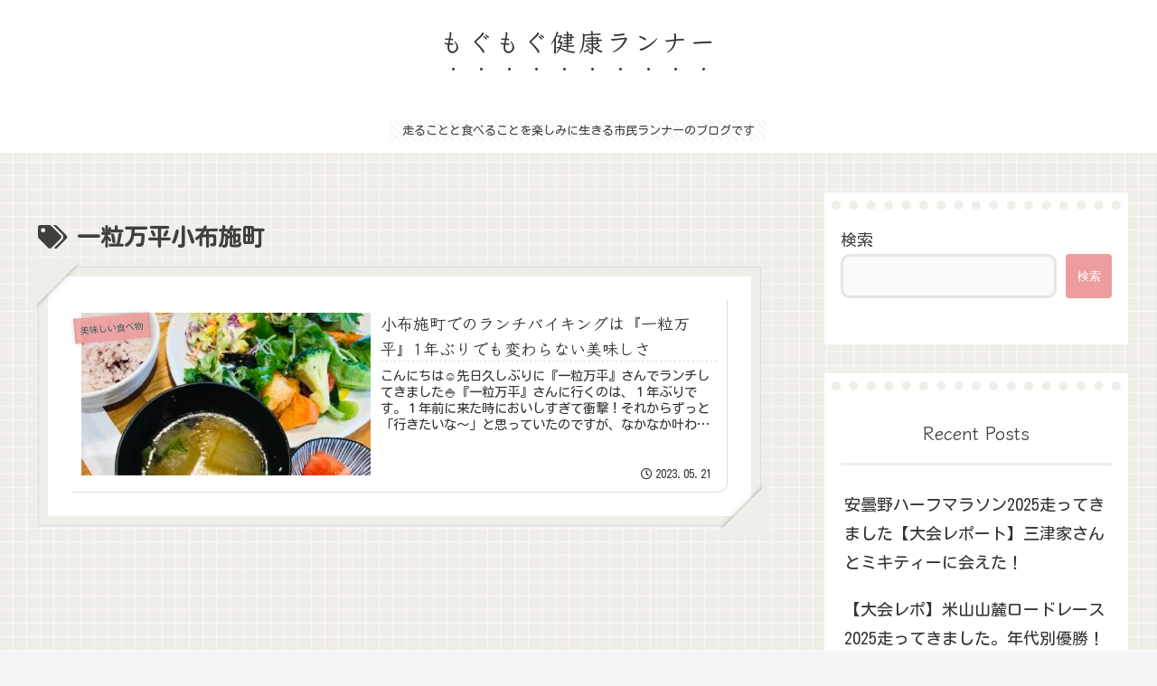

--- FILE ---
content_type: text/html; charset=utf-8
request_url: https://www.google.com/recaptcha/api2/aframe
body_size: 268
content:
<!DOCTYPE HTML><html><head><meta http-equiv="content-type" content="text/html; charset=UTF-8"></head><body><script nonce="p8_L1r_f7kkhjKGPktfODw">/** Anti-fraud and anti-abuse applications only. See google.com/recaptcha */ try{var clients={'sodar':'https://pagead2.googlesyndication.com/pagead/sodar?'};window.addEventListener("message",function(a){try{if(a.source===window.parent){var b=JSON.parse(a.data);var c=clients[b['id']];if(c){var d=document.createElement('img');d.src=c+b['params']+'&rc='+(localStorage.getItem("rc::a")?sessionStorage.getItem("rc::b"):"");window.document.body.appendChild(d);sessionStorage.setItem("rc::e",parseInt(sessionStorage.getItem("rc::e")||0)+1);localStorage.setItem("rc::h",'1769431408160');}}}catch(b){}});window.parent.postMessage("_grecaptcha_ready", "*");}catch(b){}</script></body></html>

--- FILE ---
content_type: text/css
request_url: https://www.kenkou-running.site/wp-content/themes/cocoon-master/skins/skin-tegakinote-pink-lemon/keyframes.css?ver=6.9&fver=20250605020719
body_size: 90
content:
/*アニメーションの@keyframes用のCSSコードを書く（ここに書くとAMP用で約500KBまで記入できます）*/
@keyframes fadeIn {
	from {
		opacity: 0.01;
	}
	to {
		opacity: 1;
	}
}
